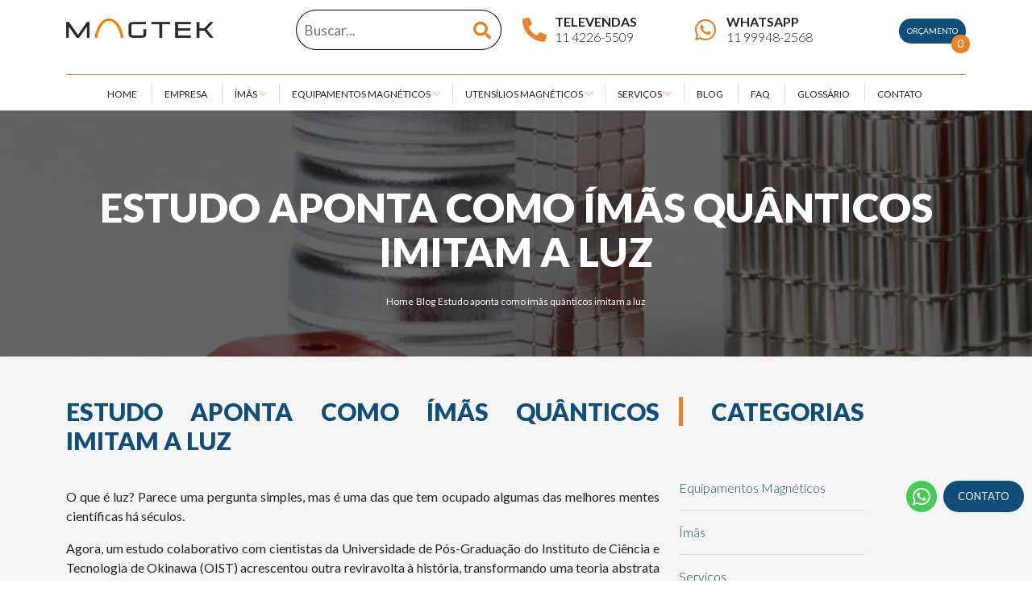

--- FILE ---
content_type: text/html; charset=UTF-8
request_url: https://www.magtek.com.br/blog/estudo-aponta-como-imas-quanticos-imitam-a-luz/
body_size: 27058
content:
<!DOCTYPE html>
<html lang="pt-br">

<head><meta charset="utf-8"><script>if(navigator.userAgent.match(/MSIE|Internet Explorer/i)||navigator.userAgent.match(/Trident\/7\..*?rv:11/i)){var href=document.location.href;if(!href.match(/[?&]nowprocket/)){if(href.indexOf("?")==-1){if(href.indexOf("#")==-1){document.location.href=href+"?nowprocket=1"}else{document.location.href=href.replace("#","?nowprocket=1#")}}else{if(href.indexOf("#")==-1){document.location.href=href+"&nowprocket=1"}else{document.location.href=href.replace("#","&nowprocket=1#")}}}}</script><script>(()=>{class RocketLazyLoadScripts{constructor(){this.v="1.2.6",this.triggerEvents=["keydown","mousedown","mousemove","touchmove","touchstart","touchend","wheel"],this.userEventHandler=this.t.bind(this),this.touchStartHandler=this.i.bind(this),this.touchMoveHandler=this.o.bind(this),this.touchEndHandler=this.h.bind(this),this.clickHandler=this.u.bind(this),this.interceptedClicks=[],this.interceptedClickListeners=[],this.l(this),window.addEventListener("pageshow",(t=>{this.persisted=t.persisted,this.everythingLoaded&&this.m()})),this.CSPIssue=sessionStorage.getItem("rocketCSPIssue"),document.addEventListener("securitypolicyviolation",(t=>{this.CSPIssue||"script-src-elem"!==t.violatedDirective||"data"!==t.blockedURI||(this.CSPIssue=!0,sessionStorage.setItem("rocketCSPIssue",!0))})),document.addEventListener("DOMContentLoaded",(()=>{this.k()})),this.delayedScripts={normal:[],async:[],defer:[]},this.trash=[],this.allJQueries=[]}p(t){document.hidden?t.t():(this.triggerEvents.forEach((e=>window.addEventListener(e,t.userEventHandler,{passive:!0}))),window.addEventListener("touchstart",t.touchStartHandler,{passive:!0}),window.addEventListener("mousedown",t.touchStartHandler),document.addEventListener("visibilitychange",t.userEventHandler))}_(){this.triggerEvents.forEach((t=>window.removeEventListener(t,this.userEventHandler,{passive:!0}))),document.removeEventListener("visibilitychange",this.userEventHandler)}i(t){"HTML"!==t.target.tagName&&(window.addEventListener("touchend",this.touchEndHandler),window.addEventListener("mouseup",this.touchEndHandler),window.addEventListener("touchmove",this.touchMoveHandler,{passive:!0}),window.addEventListener("mousemove",this.touchMoveHandler),t.target.addEventListener("click",this.clickHandler),this.L(t.target,!0),this.S(t.target,"onclick","rocket-onclick"),this.C())}o(t){window.removeEventListener("touchend",this.touchEndHandler),window.removeEventListener("mouseup",this.touchEndHandler),window.removeEventListener("touchmove",this.touchMoveHandler,{passive:!0}),window.removeEventListener("mousemove",this.touchMoveHandler),t.target.removeEventListener("click",this.clickHandler),this.L(t.target,!1),this.S(t.target,"rocket-onclick","onclick"),this.M()}h(){window.removeEventListener("touchend",this.touchEndHandler),window.removeEventListener("mouseup",this.touchEndHandler),window.removeEventListener("touchmove",this.touchMoveHandler,{passive:!0}),window.removeEventListener("mousemove",this.touchMoveHandler)}u(t){t.target.removeEventListener("click",this.clickHandler),this.L(t.target,!1),this.S(t.target,"rocket-onclick","onclick"),this.interceptedClicks.push(t),t.preventDefault(),t.stopPropagation(),t.stopImmediatePropagation(),this.M()}O(){window.removeEventListener("touchstart",this.touchStartHandler,{passive:!0}),window.removeEventListener("mousedown",this.touchStartHandler),this.interceptedClicks.forEach((t=>{t.target.dispatchEvent(new MouseEvent("click",{view:t.view,bubbles:!0,cancelable:!0}))}))}l(t){EventTarget.prototype.addEventListenerWPRocketBase=EventTarget.prototype.addEventListener,EventTarget.prototype.addEventListener=function(e,i,o){"click"!==e||t.windowLoaded||i===t.clickHandler||t.interceptedClickListeners.push({target:this,func:i,options:o}),(this||window).addEventListenerWPRocketBase(e,i,o)}}L(t,e){this.interceptedClickListeners.forEach((i=>{i.target===t&&(e?t.removeEventListener("click",i.func,i.options):t.addEventListener("click",i.func,i.options))})),t.parentNode!==document.documentElement&&this.L(t.parentNode,e)}D(){return new Promise((t=>{this.P?this.M=t:t()}))}C(){this.P=!0}M(){this.P=!1}S(t,e,i){t.hasAttribute&&t.hasAttribute(e)&&(event.target.setAttribute(i,event.target.getAttribute(e)),event.target.removeAttribute(e))}t(){this._(this),"loading"===document.readyState?document.addEventListener("DOMContentLoaded",this.R.bind(this)):this.R()}k(){let t=[];document.querySelectorAll("script[type=rocketlazyloadscript][data-rocket-src]").forEach((e=>{let i=e.getAttribute("data-rocket-src");if(i&&!i.startsWith("data:")){0===i.indexOf("//")&&(i=location.protocol+i);try{const o=new URL(i).origin;o!==location.origin&&t.push({src:o,crossOrigin:e.crossOrigin||"module"===e.getAttribute("data-rocket-type")})}catch(t){}}})),t=[...new Map(t.map((t=>[JSON.stringify(t),t]))).values()],this.T(t,"preconnect")}async R(){this.lastBreath=Date.now(),this.j(this),this.F(this),this.I(),this.W(),this.q(),await this.A(this.delayedScripts.normal),await this.A(this.delayedScripts.defer),await this.A(this.delayedScripts.async);try{await this.U(),await this.H(this),await this.J()}catch(t){console.error(t)}window.dispatchEvent(new Event("rocket-allScriptsLoaded")),this.everythingLoaded=!0,this.D().then((()=>{this.O()})),this.N()}W(){document.querySelectorAll("script[type=rocketlazyloadscript]").forEach((t=>{t.hasAttribute("data-rocket-src")?t.hasAttribute("async")&&!1!==t.async?this.delayedScripts.async.push(t):t.hasAttribute("defer")&&!1!==t.defer||"module"===t.getAttribute("data-rocket-type")?this.delayedScripts.defer.push(t):this.delayedScripts.normal.push(t):this.delayedScripts.normal.push(t)}))}async B(t){if(await this.G(),!0!==t.noModule||!("noModule"in HTMLScriptElement.prototype))return new Promise((e=>{let i;function o(){(i||t).setAttribute("data-rocket-status","executed"),e()}try{if(navigator.userAgent.indexOf("Firefox/")>0||""===navigator.vendor||this.CSPIssue)i=document.createElement("script"),[...t.attributes].forEach((t=>{let e=t.nodeName;"type"!==e&&("data-rocket-type"===e&&(e="type"),"data-rocket-src"===e&&(e="src"),i.setAttribute(e,t.nodeValue))})),t.text&&(i.text=t.text),i.hasAttribute("src")?(i.addEventListener("load",o),i.addEventListener("error",(function(){i.setAttribute("data-rocket-status","failed-network"),e()})),setTimeout((()=>{i.isConnected||e()}),1)):(i.text=t.text,o()),t.parentNode.replaceChild(i,t);else{const i=t.getAttribute("data-rocket-type"),s=t.getAttribute("data-rocket-src");i?(t.type=i,t.removeAttribute("data-rocket-type")):t.removeAttribute("type"),t.addEventListener("load",o),t.addEventListener("error",(i=>{this.CSPIssue&&i.target.src.startsWith("data:")?(console.log("WPRocket: data-uri blocked by CSP -> fallback"),t.removeAttribute("src"),this.B(t).then(e)):(t.setAttribute("data-rocket-status","failed-network"),e())})),s?(t.removeAttribute("data-rocket-src"),t.src=s):t.src="data:text/javascript;base64,"+window.btoa(unescape(encodeURIComponent(t.text)))}}catch(i){t.setAttribute("data-rocket-status","failed-transform"),e()}}));t.setAttribute("data-rocket-status","skipped")}async A(t){const e=t.shift();return e&&e.isConnected?(await this.B(e),this.A(t)):Promise.resolve()}q(){this.T([...this.delayedScripts.normal,...this.delayedScripts.defer,...this.delayedScripts.async],"preload")}T(t,e){var i=document.createDocumentFragment();t.forEach((t=>{const o=t.getAttribute&&t.getAttribute("data-rocket-src")||t.src;if(o&&!o.startsWith("data:")){const s=document.createElement("link");s.href=o,s.rel=e,"preconnect"!==e&&(s.as="script"),t.getAttribute&&"module"===t.getAttribute("data-rocket-type")&&(s.crossOrigin=!0),t.crossOrigin&&(s.crossOrigin=t.crossOrigin),t.integrity&&(s.integrity=t.integrity),i.appendChild(s),this.trash.push(s)}})),document.head.appendChild(i)}j(t){let e={};function i(i,o){return e[o].eventsToRewrite.indexOf(i)>=0&&!t.everythingLoaded?"rocket-"+i:i}function o(t,o){!function(t){e[t]||(e[t]={originalFunctions:{add:t.addEventListener,remove:t.removeEventListener},eventsToRewrite:[]},t.addEventListener=function(){arguments[0]=i(arguments[0],t),e[t].originalFunctions.add.apply(t,arguments)},t.removeEventListener=function(){arguments[0]=i(arguments[0],t),e[t].originalFunctions.remove.apply(t,arguments)})}(t),e[t].eventsToRewrite.push(o)}function s(e,i){let o=e[i];e[i]=null,Object.defineProperty(e,i,{get:()=>o||function(){},set(s){t.everythingLoaded?o=s:e["rocket"+i]=o=s}})}o(document,"DOMContentLoaded"),o(window,"DOMContentLoaded"),o(window,"load"),o(window,"pageshow"),o(document,"readystatechange"),s(document,"onreadystatechange"),s(window,"onload"),s(window,"onpageshow");try{Object.defineProperty(document,"readyState",{get:()=>t.rocketReadyState,set(e){t.rocketReadyState=e},configurable:!0}),document.readyState="loading"}catch(t){console.log("WPRocket DJE readyState conflict, bypassing")}}F(t){let e;function i(e){return t.everythingLoaded?e:e.split(" ").map((t=>"load"===t||0===t.indexOf("load.")?"rocket-jquery-load":t)).join(" ")}function o(o){function s(t){const e=o.fn[t];o.fn[t]=o.fn.init.prototype[t]=function(){return this[0]===window&&("string"==typeof arguments[0]||arguments[0]instanceof String?arguments[0]=i(arguments[0]):"object"==typeof arguments[0]&&Object.keys(arguments[0]).forEach((t=>{const e=arguments[0][t];delete arguments[0][t],arguments[0][i(t)]=e}))),e.apply(this,arguments),this}}o&&o.fn&&!t.allJQueries.includes(o)&&(o.fn.ready=o.fn.init.prototype.ready=function(e){return t.domReadyFired?e.bind(document)(o):document.addEventListener("rocket-DOMContentLoaded",(()=>e.bind(document)(o))),o([])},s("on"),s("one"),t.allJQueries.push(o)),e=o}o(window.jQuery),Object.defineProperty(window,"jQuery",{get:()=>e,set(t){o(t)}})}async H(t){const e=document.querySelector("script[data-webpack]");e&&(await async function(){return new Promise((t=>{e.addEventListener("load",t),e.addEventListener("error",t)}))}(),await t.K(),await t.H(t))}async U(){this.domReadyFired=!0;try{document.readyState="interactive"}catch(t){}await this.G(),document.dispatchEvent(new Event("rocket-readystatechange")),await this.G(),document.rocketonreadystatechange&&document.rocketonreadystatechange(),await this.G(),document.dispatchEvent(new Event("rocket-DOMContentLoaded")),await this.G(),window.dispatchEvent(new Event("rocket-DOMContentLoaded"))}async J(){try{document.readyState="complete"}catch(t){}await this.G(),document.dispatchEvent(new Event("rocket-readystatechange")),await this.G(),document.rocketonreadystatechange&&document.rocketonreadystatechange(),await this.G(),window.dispatchEvent(new Event("rocket-load")),await this.G(),window.rocketonload&&window.rocketonload(),await this.G(),this.allJQueries.forEach((t=>t(window).trigger("rocket-jquery-load"))),await this.G();const t=new Event("rocket-pageshow");t.persisted=this.persisted,window.dispatchEvent(t),await this.G(),window.rocketonpageshow&&window.rocketonpageshow({persisted:this.persisted}),this.windowLoaded=!0}m(){document.onreadystatechange&&document.onreadystatechange(),window.onload&&window.onload(),window.onpageshow&&window.onpageshow({persisted:this.persisted})}I(){const t=new Map;document.write=document.writeln=function(e){const i=document.currentScript;i||console.error("WPRocket unable to document.write this: "+e);const o=document.createRange(),s=i.parentElement;let n=t.get(i);void 0===n&&(n=i.nextSibling,t.set(i,n));const c=document.createDocumentFragment();o.setStart(c,0),c.appendChild(o.createContextualFragment(e)),s.insertBefore(c,n)}}async G(){Date.now()-this.lastBreath>45&&(await this.K(),this.lastBreath=Date.now())}async K(){return document.hidden?new Promise((t=>setTimeout(t))):new Promise((t=>requestAnimationFrame(t)))}N(){this.trash.forEach((t=>t.remove()))}static run(){const t=new RocketLazyLoadScripts;t.p(t)}}RocketLazyLoadScripts.run()})();</script>    
    <script type="rocketlazyloadscript" data-rocket-type="text/javascript">
    (function(c,l,a,r,i,t,y){
        c[a]=c[a]||function(){(c[a].q=c[a].q||[]).push(arguments)};
        t=l.createElement(r);t.async=1;t.src="https://www.clarity.ms/tag/"+i;
        y=l.getElementsByTagName(r)[0];y.parentNode.insertBefore(t,y);
    })(window, document, "clarity", "script", "ajhxsm8ils");
</script>

    
    <meta http-equiv="X-UA-Compatible" content="IE=edge">
    <meta name="viewport" content="width=device-width, initial-scale=1">
    <link rel="shortcut icon" href="https://www.magtek.com.br/wp-content/themes/magtek/assets/images/favicon/logo.png">

    <title>Estudo aponta como ímãs quânticos imitam a luz</title>

    <meta name="Googlebot" content="index" />
        
    <meta name='robots' content='index, follow, max-image-preview:large, max-snippet:-1, max-video-preview:-1' />

	<!-- This site is optimized with the Yoast SEO plugin v23.4 - https://yoast.com/wordpress/plugins/seo/ -->
	<meta name="description" content="Este trabalho gira em torno de uma estranha família de sistemas magnéticos conhecidos como spin ice, e abrem uma janela para o mundo quântico." />
	<link rel="canonical" href="https://www.magtek.com.br/blog/estudo-aponta-como-imas-quanticos-imitam-a-luz/" />
	<meta property="og:locale" content="pt_BR" />
	<meta property="og:type" content="article" />
	<meta property="og:title" content="Estudo aponta como ímãs quânticos imitam a luz" />
	<meta property="og:description" content="Este trabalho gira em torno de uma estranha família de sistemas magnéticos conhecidos como spin ice, e abrem uma janela para o mundo quântico." />
	<meta property="og:url" content="https://www.magtek.com.br/blog/estudo-aponta-como-imas-quanticos-imitam-a-luz/" />
	<meta property="og:site_name" content="MagTek" />
	<meta property="og:image" content="https://www.magtek.com.br/wp-content/uploads/ímãs-para-luz.jpg" />
	<meta property="og:image:width" content="400" />
	<meta property="og:image:height" content="267" />
	<meta property="og:image:type" content="image/jpeg" />
	<meta name="twitter:card" content="summary_large_image" />
	<meta name="twitter:title" content="Estudo aponta como ímãs quânticos imitam a luz" />
	<meta name="twitter:description" content="Este trabalho gira em torno de uma estranha família de sistemas magnéticos conhecidos como spin ice, e abrem uma janela para o mundo quântico." />
	<meta name="twitter:image" content="https://www.magtek.com.br/wp-content/uploads/imas-para-luz.jpg" />
	<meta name="twitter:label1" content="Est. tempo de leitura" />
	<meta name="twitter:data1" content="6 minutos" />
	<script type="application/ld+json" class="yoast-schema-graph">{"@context":"https://schema.org","@graph":[{"@type":"WebPage","@id":"https://www.magtek.com.br/blog/estudo-aponta-como-imas-quanticos-imitam-a-luz/","url":"https://www.magtek.com.br/blog/estudo-aponta-como-imas-quanticos-imitam-a-luz/","name":"Estudo aponta como ímãs quânticos imitam a luz","isPartOf":{"@id":"https://www.magtek.com.br/#website"},"primaryImageOfPage":{"@id":"https://www.magtek.com.br/blog/estudo-aponta-como-imas-quanticos-imitam-a-luz/#primaryimage"},"image":{"@id":"https://www.magtek.com.br/blog/estudo-aponta-como-imas-quanticos-imitam-a-luz/#primaryimage"},"thumbnailUrl":"https://www.magtek.com.br/wp-content/uploads/imas-para-luz.jpg","datePublished":"2018-06-11T21:13:52+00:00","dateModified":"2018-06-11T21:13:52+00:00","description":"Este trabalho gira em torno de uma estranha família de sistemas magnéticos conhecidos como spin ice, e abrem uma janela para o mundo quântico.","breadcrumb":{"@id":"https://www.magtek.com.br/blog/estudo-aponta-como-imas-quanticos-imitam-a-luz/#breadcrumb"},"inLanguage":"pt-BR","potentialAction":[{"@type":"ReadAction","target":["https://www.magtek.com.br/blog/estudo-aponta-como-imas-quanticos-imitam-a-luz/"]}]},{"@type":"ImageObject","inLanguage":"pt-BR","@id":"https://www.magtek.com.br/blog/estudo-aponta-como-imas-quanticos-imitam-a-luz/#primaryimage","url":"https://www.magtek.com.br/wp-content/uploads/imas-para-luz.jpg","contentUrl":"https://www.magtek.com.br/wp-content/uploads/imas-para-luz.jpg","width":400,"height":267,"caption":"ímãs para luz"},{"@type":"BreadcrumbList","@id":"https://www.magtek.com.br/blog/estudo-aponta-como-imas-quanticos-imitam-a-luz/#breadcrumb","itemListElement":[{"@type":"ListItem","position":1,"name":"Blog","item":"https://www.magtek.com.br/blog/"},{"@type":"ListItem","position":2,"name":"Estudo aponta como ímãs quânticos imitam a luz"}]},{"@type":"WebSite","@id":"https://www.magtek.com.br/#website","url":"https://www.magtek.com.br/","name":"MagTek","description":"Ímãs e Equipamentos Magnéticos","publisher":{"@id":"https://www.magtek.com.br/#organization"},"potentialAction":[{"@type":"SearchAction","target":{"@type":"EntryPoint","urlTemplate":"https://www.magtek.com.br/?s={search_term_string}"},"query-input":{"@type":"PropertyValueSpecification","valueRequired":true,"valueName":"search_term_string"}}],"inLanguage":"pt-BR"},{"@type":"Organization","@id":"https://www.magtek.com.br/#organization","name":"Magtek","url":"https://www.magtek.com.br/","logo":{"@type":"ImageObject","inLanguage":"pt-BR","@id":"https://www.magtek.com.br/#/schema/logo/image/","url":"https://www.magtek.com.br/wp-content/uploads/logo-magtek.jpg","contentUrl":"https://www.magtek.com.br/wp-content/uploads/logo-magtek.jpg","width":115,"height":90,"caption":"Magtek"},"image":{"@id":"https://www.magtek.com.br/#/schema/logo/image/"}}]}</script>
	<!-- / Yoast SEO plugin. -->



<link rel="alternate" type="application/rss+xml" title="Feed de comentários para MagTek &raquo; Estudo aponta como ímãs quânticos imitam a luz" href="https://www.magtek.com.br/blog/estudo-aponta-como-imas-quanticos-imitam-a-luz/feed/" />
<style id='wp-emoji-styles-inline-css' type='text/css'>

	img.wp-smiley, img.emoji {
		display: inline !important;
		border: none !important;
		box-shadow: none !important;
		height: 1em !important;
		width: 1em !important;
		margin: 0 0.07em !important;
		vertical-align: -0.1em !important;
		background: none !important;
		padding: 0 !important;
	}
</style>
<link rel='stylesheet' id='wp-block-library-css' href='https://www.magtek.com.br/wp-includes/css/dist/block-library/style.min.css?ver=6.6.4' type='text/css' media='all' />
<style id='classic-theme-styles-inline-css' type='text/css'>
/*! This file is auto-generated */
.wp-block-button__link{color:#fff;background-color:#32373c;border-radius:9999px;box-shadow:none;text-decoration:none;padding:calc(.667em + 2px) calc(1.333em + 2px);font-size:1.125em}.wp-block-file__button{background:#32373c;color:#fff;text-decoration:none}
</style>
<style id='global-styles-inline-css' type='text/css'>
:root{--wp--preset--aspect-ratio--square: 1;--wp--preset--aspect-ratio--4-3: 4/3;--wp--preset--aspect-ratio--3-4: 3/4;--wp--preset--aspect-ratio--3-2: 3/2;--wp--preset--aspect-ratio--2-3: 2/3;--wp--preset--aspect-ratio--16-9: 16/9;--wp--preset--aspect-ratio--9-16: 9/16;--wp--preset--color--black: #000000;--wp--preset--color--cyan-bluish-gray: #abb8c3;--wp--preset--color--white: #ffffff;--wp--preset--color--pale-pink: #f78da7;--wp--preset--color--vivid-red: #cf2e2e;--wp--preset--color--luminous-vivid-orange: #ff6900;--wp--preset--color--luminous-vivid-amber: #fcb900;--wp--preset--color--light-green-cyan: #7bdcb5;--wp--preset--color--vivid-green-cyan: #00d084;--wp--preset--color--pale-cyan-blue: #8ed1fc;--wp--preset--color--vivid-cyan-blue: #0693e3;--wp--preset--color--vivid-purple: #9b51e0;--wp--preset--gradient--vivid-cyan-blue-to-vivid-purple: linear-gradient(135deg,rgba(6,147,227,1) 0%,rgb(155,81,224) 100%);--wp--preset--gradient--light-green-cyan-to-vivid-green-cyan: linear-gradient(135deg,rgb(122,220,180) 0%,rgb(0,208,130) 100%);--wp--preset--gradient--luminous-vivid-amber-to-luminous-vivid-orange: linear-gradient(135deg,rgba(252,185,0,1) 0%,rgba(255,105,0,1) 100%);--wp--preset--gradient--luminous-vivid-orange-to-vivid-red: linear-gradient(135deg,rgba(255,105,0,1) 0%,rgb(207,46,46) 100%);--wp--preset--gradient--very-light-gray-to-cyan-bluish-gray: linear-gradient(135deg,rgb(238,238,238) 0%,rgb(169,184,195) 100%);--wp--preset--gradient--cool-to-warm-spectrum: linear-gradient(135deg,rgb(74,234,220) 0%,rgb(151,120,209) 20%,rgb(207,42,186) 40%,rgb(238,44,130) 60%,rgb(251,105,98) 80%,rgb(254,248,76) 100%);--wp--preset--gradient--blush-light-purple: linear-gradient(135deg,rgb(255,206,236) 0%,rgb(152,150,240) 100%);--wp--preset--gradient--blush-bordeaux: linear-gradient(135deg,rgb(254,205,165) 0%,rgb(254,45,45) 50%,rgb(107,0,62) 100%);--wp--preset--gradient--luminous-dusk: linear-gradient(135deg,rgb(255,203,112) 0%,rgb(199,81,192) 50%,rgb(65,88,208) 100%);--wp--preset--gradient--pale-ocean: linear-gradient(135deg,rgb(255,245,203) 0%,rgb(182,227,212) 50%,rgb(51,167,181) 100%);--wp--preset--gradient--electric-grass: linear-gradient(135deg,rgb(202,248,128) 0%,rgb(113,206,126) 100%);--wp--preset--gradient--midnight: linear-gradient(135deg,rgb(2,3,129) 0%,rgb(40,116,252) 100%);--wp--preset--font-size--small: 13px;--wp--preset--font-size--medium: 20px;--wp--preset--font-size--large: 36px;--wp--preset--font-size--x-large: 42px;--wp--preset--spacing--20: 0.44rem;--wp--preset--spacing--30: 0.67rem;--wp--preset--spacing--40: 1rem;--wp--preset--spacing--50: 1.5rem;--wp--preset--spacing--60: 2.25rem;--wp--preset--spacing--70: 3.38rem;--wp--preset--spacing--80: 5.06rem;--wp--preset--shadow--natural: 6px 6px 9px rgba(0, 0, 0, 0.2);--wp--preset--shadow--deep: 12px 12px 50px rgba(0, 0, 0, 0.4);--wp--preset--shadow--sharp: 6px 6px 0px rgba(0, 0, 0, 0.2);--wp--preset--shadow--outlined: 6px 6px 0px -3px rgba(255, 255, 255, 1), 6px 6px rgba(0, 0, 0, 1);--wp--preset--shadow--crisp: 6px 6px 0px rgba(0, 0, 0, 1);}:where(.is-layout-flex){gap: 0.5em;}:where(.is-layout-grid){gap: 0.5em;}body .is-layout-flex{display: flex;}.is-layout-flex{flex-wrap: wrap;align-items: center;}.is-layout-flex > :is(*, div){margin: 0;}body .is-layout-grid{display: grid;}.is-layout-grid > :is(*, div){margin: 0;}:where(.wp-block-columns.is-layout-flex){gap: 2em;}:where(.wp-block-columns.is-layout-grid){gap: 2em;}:where(.wp-block-post-template.is-layout-flex){gap: 1.25em;}:where(.wp-block-post-template.is-layout-grid){gap: 1.25em;}.has-black-color{color: var(--wp--preset--color--black) !important;}.has-cyan-bluish-gray-color{color: var(--wp--preset--color--cyan-bluish-gray) !important;}.has-white-color{color: var(--wp--preset--color--white) !important;}.has-pale-pink-color{color: var(--wp--preset--color--pale-pink) !important;}.has-vivid-red-color{color: var(--wp--preset--color--vivid-red) !important;}.has-luminous-vivid-orange-color{color: var(--wp--preset--color--luminous-vivid-orange) !important;}.has-luminous-vivid-amber-color{color: var(--wp--preset--color--luminous-vivid-amber) !important;}.has-light-green-cyan-color{color: var(--wp--preset--color--light-green-cyan) !important;}.has-vivid-green-cyan-color{color: var(--wp--preset--color--vivid-green-cyan) !important;}.has-pale-cyan-blue-color{color: var(--wp--preset--color--pale-cyan-blue) !important;}.has-vivid-cyan-blue-color{color: var(--wp--preset--color--vivid-cyan-blue) !important;}.has-vivid-purple-color{color: var(--wp--preset--color--vivid-purple) !important;}.has-black-background-color{background-color: var(--wp--preset--color--black) !important;}.has-cyan-bluish-gray-background-color{background-color: var(--wp--preset--color--cyan-bluish-gray) !important;}.has-white-background-color{background-color: var(--wp--preset--color--white) !important;}.has-pale-pink-background-color{background-color: var(--wp--preset--color--pale-pink) !important;}.has-vivid-red-background-color{background-color: var(--wp--preset--color--vivid-red) !important;}.has-luminous-vivid-orange-background-color{background-color: var(--wp--preset--color--luminous-vivid-orange) !important;}.has-luminous-vivid-amber-background-color{background-color: var(--wp--preset--color--luminous-vivid-amber) !important;}.has-light-green-cyan-background-color{background-color: var(--wp--preset--color--light-green-cyan) !important;}.has-vivid-green-cyan-background-color{background-color: var(--wp--preset--color--vivid-green-cyan) !important;}.has-pale-cyan-blue-background-color{background-color: var(--wp--preset--color--pale-cyan-blue) !important;}.has-vivid-cyan-blue-background-color{background-color: var(--wp--preset--color--vivid-cyan-blue) !important;}.has-vivid-purple-background-color{background-color: var(--wp--preset--color--vivid-purple) !important;}.has-black-border-color{border-color: var(--wp--preset--color--black) !important;}.has-cyan-bluish-gray-border-color{border-color: var(--wp--preset--color--cyan-bluish-gray) !important;}.has-white-border-color{border-color: var(--wp--preset--color--white) !important;}.has-pale-pink-border-color{border-color: var(--wp--preset--color--pale-pink) !important;}.has-vivid-red-border-color{border-color: var(--wp--preset--color--vivid-red) !important;}.has-luminous-vivid-orange-border-color{border-color: var(--wp--preset--color--luminous-vivid-orange) !important;}.has-luminous-vivid-amber-border-color{border-color: var(--wp--preset--color--luminous-vivid-amber) !important;}.has-light-green-cyan-border-color{border-color: var(--wp--preset--color--light-green-cyan) !important;}.has-vivid-green-cyan-border-color{border-color: var(--wp--preset--color--vivid-green-cyan) !important;}.has-pale-cyan-blue-border-color{border-color: var(--wp--preset--color--pale-cyan-blue) !important;}.has-vivid-cyan-blue-border-color{border-color: var(--wp--preset--color--vivid-cyan-blue) !important;}.has-vivid-purple-border-color{border-color: var(--wp--preset--color--vivid-purple) !important;}.has-vivid-cyan-blue-to-vivid-purple-gradient-background{background: var(--wp--preset--gradient--vivid-cyan-blue-to-vivid-purple) !important;}.has-light-green-cyan-to-vivid-green-cyan-gradient-background{background: var(--wp--preset--gradient--light-green-cyan-to-vivid-green-cyan) !important;}.has-luminous-vivid-amber-to-luminous-vivid-orange-gradient-background{background: var(--wp--preset--gradient--luminous-vivid-amber-to-luminous-vivid-orange) !important;}.has-luminous-vivid-orange-to-vivid-red-gradient-background{background: var(--wp--preset--gradient--luminous-vivid-orange-to-vivid-red) !important;}.has-very-light-gray-to-cyan-bluish-gray-gradient-background{background: var(--wp--preset--gradient--very-light-gray-to-cyan-bluish-gray) !important;}.has-cool-to-warm-spectrum-gradient-background{background: var(--wp--preset--gradient--cool-to-warm-spectrum) !important;}.has-blush-light-purple-gradient-background{background: var(--wp--preset--gradient--blush-light-purple) !important;}.has-blush-bordeaux-gradient-background{background: var(--wp--preset--gradient--blush-bordeaux) !important;}.has-luminous-dusk-gradient-background{background: var(--wp--preset--gradient--luminous-dusk) !important;}.has-pale-ocean-gradient-background{background: var(--wp--preset--gradient--pale-ocean) !important;}.has-electric-grass-gradient-background{background: var(--wp--preset--gradient--electric-grass) !important;}.has-midnight-gradient-background{background: var(--wp--preset--gradient--midnight) !important;}.has-small-font-size{font-size: var(--wp--preset--font-size--small) !important;}.has-medium-font-size{font-size: var(--wp--preset--font-size--medium) !important;}.has-large-font-size{font-size: var(--wp--preset--font-size--large) !important;}.has-x-large-font-size{font-size: var(--wp--preset--font-size--x-large) !important;}
:where(.wp-block-post-template.is-layout-flex){gap: 1.25em;}:where(.wp-block-post-template.is-layout-grid){gap: 1.25em;}
:where(.wp-block-columns.is-layout-flex){gap: 2em;}:where(.wp-block-columns.is-layout-grid){gap: 2em;}
:root :where(.wp-block-pullquote){font-size: 1.5em;line-height: 1.6;}
</style>
<link rel='stylesheet' id='YSFA-css' href='https://www.magtek.com.br/wp-content/plugins/faq-schema-block-to-accordion/assets/css/style.min.css?ver=1.0.5' type='text/css' media='all' />
<link data-minify="1" rel='stylesheet' id='style-css' href='https://www.magtek.com.br/wp-content/cache/min/1/wp-content/themes/magtek/style.css?ver=1768520941' type='text/css' media='all' />
<link data-minify="1" rel='stylesheet' id='style-responsive-css' href='https://www.magtek.com.br/wp-content/cache/min/1/wp-content/themes/magtek/assets/css/style-responsive.css?ver=1768520941' type='text/css' media='all' />
<link data-minify="1" rel='stylesheet' id='bootstrap-css' href='https://www.magtek.com.br/wp-content/cache/min/1/wp-content/themes/magtek/assets/css/bootstrap.css?ver=1768520941' type='text/css' media='all' />
<link data-minify="1" rel='stylesheet' id='font-css' href='https://www.magtek.com.br/wp-content/cache/min/1/wp-content/themes/magtek/assets/css/all.css?ver=1768520941' type='text/css' media='all' />
<link data-minify="1" rel='stylesheet' id='slick-css-css' href='https://www.magtek.com.br/wp-content/cache/min/1/wp-content/themes/magtek/assets/slick/slick.css?ver=1768520941' type='text/css' media='all' />
<link data-minify="1" rel='stylesheet' id='slick-theme-css-css' href='https://www.magtek.com.br/wp-content/cache/min/1/wp-content/themes/magtek/assets/slick/slick-theme.css?ver=1768520941' type='text/css' media='all' />
<style id='rocket-lazyload-inline-css' type='text/css'>
.rll-youtube-player{position:relative;padding-bottom:56.23%;height:0;overflow:hidden;max-width:100%;}.rll-youtube-player:focus-within{outline: 2px solid currentColor;outline-offset: 5px;}.rll-youtube-player iframe{position:absolute;top:0;left:0;width:100%;height:100%;z-index:100;background:0 0}.rll-youtube-player img{bottom:0;display:block;left:0;margin:auto;max-width:100%;width:100%;position:absolute;right:0;top:0;border:none;height:auto;-webkit-transition:.4s all;-moz-transition:.4s all;transition:.4s all}.rll-youtube-player img:hover{-webkit-filter:brightness(75%)}.rll-youtube-player .play{height:100%;width:100%;left:0;top:0;position:absolute;background:url(https://www.magtek.com.br/wp-content/plugins/wp-rocket/assets/img/youtube.png) no-repeat center;background-color: transparent !important;cursor:pointer;border:none;}
</style>
<script type="rocketlazyloadscript" data-rocket-type="text/javascript" data-rocket-src="https://www.magtek.com.br/wp-includes/js/jquery/jquery.min.js?ver=3.7.1" id="jquery-core-js" data-rocket-defer defer></script>
<script type="rocketlazyloadscript" data-rocket-type="text/javascript" data-rocket-src="https://www.magtek.com.br/wp-includes/js/jquery/jquery-migrate.min.js?ver=3.4.1" id="jquery-migrate-js" data-rocket-defer defer></script>
<link rel="https://api.w.org/" href="https://www.magtek.com.br/wp-json/" /><link rel="EditURI" type="application/rsd+xml" title="RSD" href="https://www.magtek.com.br/xmlrpc.php?rsd" />
<meta name="generator" content="WordPress 6.6.4" />
<link rel='shortlink' href='https://www.magtek.com.br/?p=2737' />
<link rel="alternate" title="oEmbed (JSON)" type="application/json+oembed" href="https://www.magtek.com.br/wp-json/oembed/1.0/embed?url=https%3A%2F%2Fwww.magtek.com.br%2Fblog%2Festudo-aponta-como-imas-quanticos-imitam-a-luz%2F" />
<link rel="alternate" title="oEmbed (XML)" type="text/xml+oembed" href="https://www.magtek.com.br/wp-json/oembed/1.0/embed?url=https%3A%2F%2Fwww.magtek.com.br%2Fblog%2Festudo-aponta-como-imas-quanticos-imitam-a-luz%2F&#038;format=xml" />
<style type="text/css">.recentcomments a{display:inline !important;padding:0 !important;margin:0 !important;}</style>		<style type="text/css" id="wp-custom-css">
			div#slick-slide00 a {
    display: none;
}		</style>
		<noscript><style id="rocket-lazyload-nojs-css">.rll-youtube-player, [data-lazy-src]{display:none !important;}</style></noscript>
   
<!-- Global site tag (gtag.js) - Google Analytics -->
<script type="rocketlazyloadscript" async data-rocket-src="https://www.googletagmanager.com/gtag/js?id=UA-445603-1"></script>
<script type="rocketlazyloadscript">
  window.dataLayer = window.dataLayer || [];
  function gtag(){dataLayer.push(arguments);}
  gtag('js', new Date());

  gtag('config', 'UA-445603-1');
</script>
<!-- Google Tag Manager -->
<script type="rocketlazyloadscript">(function(w,d,s,l,i){w[l]=w[l]||[];w[l].push({'gtm.start':
new Date().getTime(),event:'gtm.js'});var f=d.getElementsByTagName(s)[0],
j=d.createElement(s),dl=l!='dataLayer'?'&l='+l:'';j.async=true;j.src=
'https://www.googletagmanager.com/gtm.js?id='+i+dl;f.parentNode.insertBefore(j,f);
})(window,document,'script','dataLayer','GTM-5J5S9CX');</script>
<!-- End Google Tag Manager -->

<!-- Google Tag Manager -->
<script type="rocketlazyloadscript">(function(w,d,s,l,i){w[l]=w[l]||[];w[l].push({'gtm.start':
new Date().getTime(),event:'gtm.js'});var f=d.getElementsByTagName(s)[0],
j=d.createElement(s),dl=l!='dataLayer'?'&l='+l:'';j.async=true;j.src=
'https://www.googletagmanager.com/gtm.js?id='+i+dl;f.parentNode.insertBefore(j,f);
})(window,document,'script','dataLayer','GTM-NMPBDV9');</script>
<!-- End Google Tag Manager -->


<script type="rocketlazyloadscript">
  (function(i,s,o,g,r,a,m){i['GoogleAnalyticsObject']=r;i[r]=i[r]||function(){
  (i[r].q=i[r].q||[]).push(arguments)},i[r].l=1*new Date();a=s.createElement(o),
  m=s.getElementsByTagName(o)[0];a.async=1;a.src=g;m.parentNode.insertBefore(a,m)
  })(window,document,'script','//www.google-analytics.com/analytics.js','ga');

  ga('create', 'UA-445603-1', 'auto');
  ga('send', 'pageview');

</script>

<script type="rocketlazyloadscript" data-rocket-src="https://www.googleoptimize.com/optimize.js?id=OPT-NSRLM7R" data-rocket-defer defer></script>

</head>

<body>

	<!-- Google Tag Manager (noscript) -->
    <noscript><iframe src="https://www.googletagmanager.com/ns.html?id=GTM-5J5S9CX"
height="0" width="0" style="display:none;visibility:hidden"></iframe></noscript>
<!-- End Google Tag Manager (noscript) -->

<!-- Google Tag Manager (noscript) -->
<noscript><iframe src="https://www.googletagmanager.com/ns.html?id=GTM-NMPBDV9"
height="0" width="0" style="display:none;visibility:hidden"></iframe></noscript>
<!-- End Google Tag Manager (noscript) -->


<section class="header-section">
        <div class="container">
            <div class="row">
                <div class="col-md-3">
                    <a href="https://www.magtek.com.br"><img width="1336" height="172" src="data:image/svg+xml,%3Csvg%20xmlns='http://www.w3.org/2000/svg'%20viewBox='0%200%201336%20172'%3E%3C/svg%3E" class="logo-magtek-header" alt="Magtek" data-lazy-src="https://www.magtek.com.br/wp-content/themes/magtek/assets/images/logo.png.webp" /><noscript><img width="1336" height="172" src="https://www.magtek.com.br/wp-content/themes/magtek/assets/images/logo.png.webp" class="logo-magtek-header" alt="Magtek" /></noscript></a>
                </div>

                <div class="col-md-9 col-header-infos">
                    <div class="col-subheader-infos">
                        <div class="row">
                            <div class="col-md-4">
                                <form role="search" method="get" class="search-header" action="https://www.magtek.com.br/">
                                    <input type="search" placeholder="Buscar..." value="" name="s" title="Procurar por:" />

                                    <button type="submit" value="Pesquisar…" title="Pesquisar no site"><i class="fas fa-search"></i></button>
                                </form>
                            </div>

                                                        <div class="col-md-3 header-contact">
                                <div class="row">
                                    <div class="col-md-2">
                                        <i class="fas fa-phone-alt"></i>
                                    </div>

                                    <div class="col-md-10">
                                        <p>televendas</p>
                                        <a href="tel:11 4226-5509" target="_blank" rel="noreferrer">11 4226-5509</a>
                                    </div>
                                </div>
                            </div>

                            <div class="col-md-3 header-contact">
                                <div class="row">
                                    <div class="col-md-2">
                                        <i class="fab fa-whatsapp"></i>
                                    </div>

                                    <div class="col-md-10">
                                        <p>WhatsApp</p>
                                        <a href="https://api.whatsapp.com/send?phone=5511999482568" target="_blank" rel="noreferrer">11 99948-2568</a>
                                    </div>
                                </div>
                            </div>
                            
                            <div class="col-md-2">

                                                                <a href="https://www.magtek.com.br/orcamento" class="orcamento-cart-menu testb-orcament-v">Orçamento <span>0</span></a>

                                <a href="javascript:void(0)" class="active_menu menu-header-link testb-menu-mobile"><i class="fas fa-bars"></i></a>
                            </div>
                        </div>
                    </div>
                </div>
            </div>

            <div class="row menu-dropdown-testb">
                <div class="col-md-12">
                    <nav>
                        <ul>
                            <li><a href="https://www.magtek.com.br">HOME</a></li>
                            <li><a href="https://www.magtek.com.br/empresa">EMPRESA</a></li>

                            <li><a href="https://www.magtek.com.br/categorias/imas/">ÍMÃS</a> 
                                <ul>
                                                                            <li><a href="https://www.magtek.com.br/alnico/">AlNiCo</a></li>
                                                                            <li><a href="https://www.magtek.com.br/ferrite/">Ferrite</a></li>
                                                                            <li><a href="https://www.magtek.com.br/imaflex-e-perfil-magnetico/">Imaflex e Perfil Magnético</a></li>
                                                                            <li><a href="https://www.magtek.com.br/imas-de-neodimio/">Ímãs de Neodímio</a></li>
                                                                            <li><a href="https://www.magtek.com.br/samario-cobalto/">Samário Cobalto</a></li>
                                                                    </ul>
                            </li>

                            <li class="special-list"><a href="https://www.magtek.com.br/categorias/equipamentos-magneticos/">EQUIPAMENTOS MAGNÉTICOS</a> 
                                <ul>
                                                                            <li><a href="https://www.magtek.com.br/base-magnetica/">Base Magnética</a></li>
                                                                            <li><a href="https://www.magtek.com.br/cata-cavaco-bastao-magnetico/">Cata Cavaco &#8211; Bastão Magnético</a></li>
                                                                            <li><a href="https://www.magtek.com.br/cata-pregos/">Cata Pregos</a></li>
                                                                            <li><a href="https://www.magtek.com.br/desmagnetizadores/">Desmagnetizadores</a></li>
                                                                            <li><a href="https://www.magtek.com.br/detector-de-polaridade/">Detector de Polaridade</a></li>
                                                                            <li><a href="https://www.magtek.com.br/duto-magnetico/">Duto Magnético</a></li>
                                                                            <li><a href="https://www.magtek.com.br/eletroimas/">Eletroímãs</a></li>
                                                                            <li><a href="https://www.magtek.com.br/embuchados-magneticos/">Embuchados Magnéticos</a></li>
                                                                            <li><a href="https://www.magtek.com.br/filtros-magneticos/">Filtros Magnéticos</a></li>
                                                                            <li><a href="https://www.magtek.com.br/fluxmeter-eckel/">Fluxmeter Eckel</a></li>
                                                                            <li><a href="https://www.magtek.com.br/gaussmeter-gaussimetro/">Gaussmeter / Gaussímetro</a></li>
                                                                            <li><a href="https://www.magtek.com.br/grades-magneticas/">Grades Magnéticas</a></li>
                                                                            <li><a href="https://www.magtek.com.br/levantador-magnetico/">Levantador Magnético</a></li>
                                                                            <li><a href="https://www.magtek.com.br/magnetizador-imantador/">Magnetizador / Imantador</a></li>
                                                                            <li><a href="https://www.magtek.com.br/magview/">Magview®</a></li>
                                                                            <li><a href="https://www.magtek.com.br/pinca-magnetica/">Pinça Magnética</a></li>
                                                                            <li><a href="https://www.magtek.com.br/placa-magnetica-de-separacao/">Placa Magnética de Separação</a></li>
                                                                            <li><a href="https://www.magtek.com.br/polia-magnetica/">Polia Magnética</a></li>
                                                                            <li><a href="https://www.magtek.com.br/regua-magnetica/">Régua Magnética</a></li>
                                                                            <li><a href="https://www.magtek.com.br/separador-de-chapas/">Separador de Chapas</a></li>
                                                                            <li><a href="https://www.magtek.com.br/separador-magnetico-suspenso/">Separador Magnético Suspenso</a></li>
                                                                            <li><a href="https://www.magtek.com.br/tambor-magnetico/">Tambor Magnético</a></li>
                                                                            <li><a href="https://www.magtek.com.br/vassoura-magnetica/">Vassoura Magnética</a></li>
                                                                    </ul>
                            </li>

                            <li><a href="https://www.magtek.com.br/categorias/utensilios-magneticos/" >UTENSÍLIOS MAGNÉTICOS</a> 
                                <ul>
                                                                            <li><a href="https://www.magtek.com.br/neocube/">Neocube</a></li>
                                                                            <li><a href="https://www.magtek.com.br/organizador-magnetico/">Organizador Magnético</a></li>
                                                                    </ul>
                            </li>
                            <li><a href="https://www.magtek.com.br/categorias/servicos/">SERVIÇOS</a> 
                                <ul>
                                
                                                                            <li><a href="https://www.magtek.com.br/corte-laser-dobra-caldeiraria-e-usinagem/">Corte Laser, Dobra, Usinagem</a></li>
                                                                            <li><a href="https://www.magtek.com.br/laudo-magnetico/">Laudo Magnético</a></li>
                                                                            <li><a href="https://www.magtek.com.br/magnetizacao-e-desmagnetizacao/">Magnetização e Desmagnetização</a></li>
                                                                            <li><a href="https://www.magtek.com.br/manutencao-e-reforma/">Manutenção e Reforma</a></li>
                                      
                                </ul>
                            </li>
                            <li><a href="https://www.magtek.com.br/blog">BLOG</a></li>
                            <li><a href="https://www.magtek.com.br/faq">FAQ</a></li>
                            <li><a href="https://www.magtek.com.br/glossario">GLOSSÁRIO</a></li>
                            <li><a href="https://www.magtek.com.br/fale-conosco">CONTATO</a></li>
                        </ul>
                    </nav>
                </div>
            </div>
        </div>
    </section>

    <style>
        .mask-thumb-page-container {
    padding: 100px 0px;
    background: #00000091;
    text-align: center;
    padding-top: 230px;
}
    </style>


<div class="overlay-menu"></div>
    <section class="menu-panel">
        <a href="javascript:void(0)" class="close-menu active_menu"><i class="far fa-times-circle"></i></a>
        <ul>
            <li><a href="https://www.magtek.com.br">HOME</a></li>
            <li><a href="https://www.magtek.com.br/empresa">EMPRESA</a></li>

            <li><a href="javascript:void(0)" class="click_submenu_control" id="menu_imas_dropdown" >ÍMÃS <span>+</span></a> 
                <ul class="submenu_control" id="submenu_imas_dropdown">
                    <li><a href="https://www.magtek.com.br/categorias/imas/">ÍMÃS</a></li>

                                            <li><a href="https://www.magtek.com.br/alnico/">AlNiCo</a></li>
                                            <li><a href="https://www.magtek.com.br/ferrite/">Ferrite</a></li>
                                            <li><a href="https://www.magtek.com.br/imaflex-e-perfil-magnetico/">Imaflex e Perfil Magnético</a></li>
                                            <li><a href="https://www.magtek.com.br/imas-de-neodimio/">Ímãs de Neodímio</a></li>
                                            <li><a href="https://www.magtek.com.br/samario-cobalto/">Samário Cobalto</a></li>
                                    </ul>
            </li>

            <li><a href="javascript:void(0)" class="click_submenu_control" id="menu_equi_dropdown">EQUIPAMENTOS MAGNÉTICOS <span >+</span></a> 
                <ul class="submenu_control" id="submenu_equi_dropdown">
                    <li><a href="https://www.magtek.com.br/categorias/equipamentos-magneticos/">EQUIPAMENTOS MAGNÉTICOS</a></li>

                                            <li><a href="https://www.magtek.com.br/base-magnetica/">Base Magnética</a></li>
                                            <li><a href="https://www.magtek.com.br/cata-cavaco-bastao-magnetico/">Cata Cavaco &#8211; Bastão Magnético</a></li>
                                            <li><a href="https://www.magtek.com.br/cata-pregos/">Cata Pregos</a></li>
                                            <li><a href="https://www.magtek.com.br/desmagnetizadores/">Desmagnetizadores</a></li>
                                            <li><a href="https://www.magtek.com.br/detector-de-polaridade/">Detector de Polaridade</a></li>
                                            <li><a href="https://www.magtek.com.br/duto-magnetico/">Duto Magnético</a></li>
                                            <li><a href="https://www.magtek.com.br/eletroimas/">Eletroímãs</a></li>
                                            <li><a href="https://www.magtek.com.br/embuchados-magneticos/">Embuchados Magnéticos</a></li>
                                            <li><a href="https://www.magtek.com.br/filtros-magneticos/">Filtros Magnéticos</a></li>
                                            <li><a href="https://www.magtek.com.br/fluxmeter-eckel/">Fluxmeter Eckel</a></li>
                                            <li><a href="https://www.magtek.com.br/gaussmeter-gaussimetro/">Gaussmeter / Gaussímetro</a></li>
                                            <li><a href="https://www.magtek.com.br/grades-magneticas/">Grades Magnéticas</a></li>
                                            <li><a href="https://www.magtek.com.br/levantador-magnetico/">Levantador Magnético</a></li>
                                            <li><a href="https://www.magtek.com.br/magnetizador-imantador/">Magnetizador / Imantador</a></li>
                                            <li><a href="https://www.magtek.com.br/magview/">Magview®</a></li>
                                            <li><a href="https://www.magtek.com.br/pinca-magnetica/">Pinça Magnética</a></li>
                                            <li><a href="https://www.magtek.com.br/placa-magnetica-de-separacao/">Placa Magnética de Separação</a></li>
                                            <li><a href="https://www.magtek.com.br/polia-magnetica/">Polia Magnética</a></li>
                                            <li><a href="https://www.magtek.com.br/regua-magnetica/">Régua Magnética</a></li>
                                            <li><a href="https://www.magtek.com.br/separador-de-chapas/">Separador de Chapas</a></li>
                                            <li><a href="https://www.magtek.com.br/separador-magnetico-suspenso/">Separador Magnético Suspenso</a></li>
                                            <li><a href="https://www.magtek.com.br/tambor-magnetico/">Tambor Magnético</a></li>
                                            <li><a href="https://www.magtek.com.br/vassoura-magnetica/">Vassoura Magnética</a></li>
                                    </ul>
            </li>

            <li><a href="javascript:void(0)" class="click_submenu_control" id="menu_uten_dropdown" >UTENSÍLIOS MAGNÉTICOS <span>+</span></a> 
                <ul class="submenu_control" id="submenu_uten_dropdown">
                    <li><a href="https://www.magtek.com.br/categorias/utensilios-magneticos/">UTENSÍLIOS MAGNÉTICOS</a></li>

                                            <li><a href="https://www.magtek.com.br/neocube/">Neocube</a></li>
                                            <li><a href="https://www.magtek.com.br/organizador-magnetico/">Organizador Magnético</a></li>
                                    </ul>
            </li>
            <li><a href="javascript:void(0)"  class="click_submenu_control" id="menu_serv_dropdown">SERVIÇOS <span>+</span></a> 
                <ul class="submenu_control" id="submenu_serv_dropdown">
                    <li><a href="https://www.magtek.com.br/categorias/servicos/">SERVIÇOS</a></li>

                                            <li><a href="https://www.magtek.com.br/corte-laser-dobra-caldeiraria-e-usinagem/">Corte Laser, Dobra, Usinagem</a></li>
                                            <li><a href="https://www.magtek.com.br/laudo-magnetico/">Laudo Magnético</a></li>
                                            <li><a href="https://www.magtek.com.br/magnetizacao-e-desmagnetizacao/">Magnetização e Desmagnetização</a></li>
                                            <li><a href="https://www.magtek.com.br/manutencao-e-reforma/">Manutenção e Reforma</a></li>
                      
                </ul>
            </li>
            <li><a href="https://www.magtek.com.br/blog">BLOG</a></li>
            <li><a href="https://www.magtek.com.br/faq">FAQ</a></li>
            <li><a href="https://www.magtek.com.br/glossario">GLOSSÁRIO</a></li>
            <li><a href="https://www.magtek.com.br/fale-conosco">CONTATO</a></li>
            <li><a href="javscript:void(0)" class="control-boxbudget active_menu">ORÇAMENTO</a></li>        
        </ul>
    </section>

<div class="control-blog-padding"></div>

<div class="thumb-page-container" style="background: url(https://www.magtek.com.br/wp-content/themes/magtek/assets/images/blog/bg-header-blog.png) no-repeat; background-size: cover;">
    <div class="mask-thumb-page-container">
        <div class="container">
            <h1 class="entry-title">Estudo aponta como ímãs quânticos imitam a luz</h1>

            <ul class="breadcrumb-ul">
                <li><a href="https://www.magtek.com.br">Home</a></li>
                <li><a href="https://www.magtek.com.br/blog">Blog</a></li>
                <li>Estudo aponta como ímãs quânticos imitam a luz</li>
            </ul>
        </div>
    </div>
</div>

<section class="body-single-blog">
    <div class="container">
        <div class="row">

            <!-- CONTEÚDO -->
            <div class="col-md-8 body-single-blog-texts">

                <h2>Estudo aponta como ímãs quânticos imitam a luz</h2>
                <p>O que é luz? Parece uma pergunta simples, mas é uma das que tem ocupado algumas das melhores mentes científicas há séculos.</p>
<p>Agora, um estudo colaborativo com cientistas da Universidade de Pós-Graduação do Instituto de Ciência e Tecnologia de Okinawa (OIST) acrescentou outra reviravolta à história, transformando uma teoria abstrata sobre as propriedades quânticas dos ímãs em uma hipótese testável sobre um novo tipo de luz.</p>
<div id="attachment_2738" style="width: 410px" class="wp-caption aligncenter"><img fetchpriority="high" decoding="async" aria-describedby="caption-attachment-2738" class="size-full wp-image-2738" src="data:image/svg+xml,%3Csvg%20xmlns='http://www.w3.org/2000/svg'%20viewBox='0%200%20400%20267'%3E%3C/svg%3E" alt="ímãs para luz" width="400" height="267" data-lazy-src="https://www.magtek.com.br/wp-content/uploads/imas-para-luz.jpg" /><noscript><img fetchpriority="high" decoding="async" aria-describedby="caption-attachment-2738" class="size-full wp-image-2738" src="https://www.magtek.com.br/wp-content/uploads/imas-para-luz.jpg" alt="ímãs para luz" width="400" height="267" /></noscript><p id="caption-attachment-2738" class="wp-caption-text">ímãs para luz</p></div>
<p>Desde que Isaac Newton refratou a luz através de prismas em 1672, os cientistas foram divididos sobre se a luz é composta de partículas ou ondas. A luz parece viajar em linhas retas, como seria de se esperar de uma partícula, mas os experimentos de Newton mostraram que ela também tem frequência e comprimento de onda, como ondas sonoras.</p>
<p>Quase 200 anos depois, o físico escocês James Clerk Maxwell forneceu uma parte da resposta, quando percebeu que a luz era composta de campos elétricos e magnéticos flutuantes. Foi somente no século XX, através do trabalho de Einstein, que a luz foi finalmente entendida como sendo constituída por partículas fundamentais chamadas fótons, que agem como partículas e ondas.</p>
<p>Essa descoberta ajudou a inspirar a nova ciência da mecânica quântica, que descreve o comportamento da matéria e da energia nos níveis atômico e subatômico.</p>
<p>Mais recentemente, no final do século 20, os físicos começaram a explorar um fenômeno chamado emergência. Assim como o comportamento de grandes grupos de pessoas pode diferir do de qualquer membro único do grupo, a emergência descreve como partículas em grandes grupos podem se comportar de maneiras inesperadas, revelando novas leis da física ou fornecendo um novo contexto para as antigas. Uma pergunta que foi feita foi: &#8220;Pode haver algo como luz emergente?&#8221;</p>
<p>Isso nos leva ao Professor OIST Nic Shannon, Han Yan, um estudante de doutorado em sua Unidade de Teoria da Quântica, e seus colegas na Suíça e nos EUA. Seu trabalho recente gira em torno de uma estranha família de sistemas magnéticos conhecidos como spin ice, que escapam a todas as formas convencionais de ordem magnética e abrem uma janela para o mundo quântico.</p>
<p>Em ímãs convencionais como os de sua geladeira, os átomos magnéticos produzem um campo magnético minúsculo e trabalham juntos para gerar os campos magnéticos muito maiores que lhes permitem “grudar” em objetos metálicos. Isso é possível porque os minúsculos campos magnéticos associados a cada átomo diferente no ímã ordenam a si mesmos de modo que apontem na mesma direção.</p>
<p>No gelo rotativo, no entanto, os átomos não fazem o pedido magneticamente, mas ainda trabalham juntos para produzir um campo magnético que flutua na escala atômica.</p>
<p>Recentemente, os pesquisadores perceberam que os efeitos quânticos em baixas temperaturas podem introduzir um campo elétrico emergente no gelo giratório, com uma incrível consequência: campos elétricos e magnéticos emergentes se combinam para produzir excitações magnéticas que se comportam exatamente como fótons de luz.</p>
<p>“Ele se comporta como a luz, mas você não pode ver com os olhos”, disse o professor Shannon. “Imagine que o cristal de gelo é um universo minúsculo com suas próprias leis da natureza, e você está do lado de fora olhando para dentro. Você descobre o que está acontecendo lá dentro.</p>
<p>Em 2012, o Prof. Shannon e seu então aluno de PhD, Owen Benton, propuseram uma maneira de detectar a luz dentro de um gelo de spin quântico, fazendo com que os nêutrons magnéticos dentro do cristal fossem expelidos os nêutrons. Eles previram uma assinatura característica de como o cristal absorve a energia dos nêutrons, o que sinaliza a presença da eletrodinâmica emergente de um giro quântico.</p>
<p>Agora, em um artigo publicado na Nature Physics (&#8220;Assinaturas experimentais de eletrodinâmica quântica emergente em Pr2Hf2O7&#8221;), os autores relatam que eles observaram essa assinatura em um material chamado hafnato de praseodímio (Pr2Hf2O7).</p>
<p>Encontrar as assinaturas de luz emergente em um material real mostrou-se muito desafiador, pois exigia trabalhar a temperaturas de até 50 milíngel &#8211; menos de um décimo de grau acima do zero absoluto &#8211; com cristais livres de qualquer sujeira e imperfeições.</p>
<p>Uma equipe de pesquisadores liderada pelo Dr. Romain Sibille do Instituto Paul Scherrer (PSI) na Suíça, em colaboração com colegas da Universidade de Warwick, no Reino Unido, conseguiu gerar um cristal perfeito de um material de gelo quântico com o qual eles poderiam finalmente testar a hipótese.</p>
<p>&#8220;É muito bonito, como uma pedra preciosa&#8221;, disse o professor Shannon, &#8220;e é incrível pensar que tudo é um grande cristal sem imperfeições&#8221;.</p>
<p>Sibille levou este cristal para o Instituto Institucional Laue-Langevin (ILL) em Grenoble, França, bem como para o Laboratório Nacional de Oak Ridge (ORNL), no Tennessee, EUA, para usar os espectrômetros de nêutrons especialmente desenvolvidos por essas instalações.</p>
<p>Em um experimento extremamente desafiador, a equipe de Sibille usou um conjunto de 960 super-espelhos revestidos com ligas de ferro, cobalto e vanádio que poderiam refletir seletivamente diferentes tipos de nêutrons &#8211; algo que sua instituição de origem PSI desenvolveu, e usou o instrumento HYSPEC (ORNL) para obter uma análise 3D de seus padrões de reflexão.</p>
<p>Em combinação com um mapeamento completo dos nêutrons espalhados usando o instrumento IN5 (ILL), isso permitiu que eles medissem a polarização das partículas espalhadas e mapeasse as assinaturas de energia que essas partículas produziam”.</p>
<p>A teoria do Dr. Benton e do Prof Shannon (ver foto) traz uma estranha semelhança com os mapas experimentais de energia. A representação gráfica da reflexão de nêutrons exibia os chamados pontos de estrangulamento, que são características de um giro quântico. Quando o gelo giratório era escaneado em baixas temperaturas, os pontos de contato desapareciam de uma forma que sugeria fortemente a luz emergente.</p>
<p>Yan trabalhou na teoria e analisou os dados experimentais para determinar a velocidade da luz emergente &#8211; um modesto 3,6m por segundo, tão rápido quanto alguém correndo uma maratona em quatro horas. Os fótons de luz normal &#8211; do tipo que você pode tomar sol &#8211; podem cobrir a mesma distância em menos de um milésimo de segundo.</p>
<p>&#8220;Para mim, é muito legal que esse material se comporte como um mini-universo com sua própria luz e partículas carregadas&#8221;, disse Han.</p>
<p>&#8220;No momento, não sabemos como explicar esses resultados sem invocar a mecânica quântica&#8221;, disse Shannon, &#8220;então parece que vimos a luz emergente&#8221;.</p>
<p><a href="https://www.magtek.com.br/equipamentos-magneticos/">Conheça os equipamentos magnéticos comercializados aqui na MagTek</a></p>
<p>Caroline Ramos</p>

            </div>

            <!-- SIDEBAR -->
            <div class="col-md-4 desk-only">

                <h4 class="sidebar-title-archive">CATEGORIAS</h4>
                <ul class="ul-categorias-sidebar-archive">
                                                <li>
                                <a href="https://www.magtek.com.br/blog/categorias/equipamentos-magneticos">
                                    Equipamentos Magnéticos                                </a>
                            </li>
                                                <li>
                                <a href="https://www.magtek.com.br/blog/categorias/imas">
                                    Ímãs                                </a>
                            </li>
                                                <li>
                                <a href="https://www.magtek.com.br/blog/categorias/servicos">
                                    Serviços                                </a>
                            </li>
                                                <li>
                                <a href="https://www.magtek.com.br/blog/categorias/utensilios-magneticos">
                                    Utensílios Magnéticos                                </a>
                            </li>
                                    </ul>

                <h4 class="sidebar-title-archive">MAIS VISTOS</h4>

                                        <div class="card-mais-vistos-sidebar">
                            <a href="https://www.magtek.com.br/blog/pesca-magnetica-e-seus-riscos/">
                                <img width="500" height="281" src="data:image/svg+xml,%3Csvg%20xmlns='http://www.w3.org/2000/svg'%20viewBox='0%200%20500%20281'%3E%3C/svg%3E" alt="Pesca magnética e seus riscos" data-lazy-src="https://www.magtek.com.br/wp-content/uploads/pesca-magnetica-1.jpg"><noscript><img width="500" height="281" src="https://www.magtek.com.br/wp-content/uploads/pesca-magnetica-1.jpg" alt="Pesca magnética e seus riscos"></noscript>
                                <h5>Pesca magnética e seus riscos</h5>
                            </a>
                        </div>
                                        <div class="card-mais-vistos-sidebar">
                            <a href="https://www.magtek.com.br/blog/imas-x-ima-x-ima-qual-maneira-correta-de-escrever/">
                                <img width="954" height="222" src="data:image/svg+xml,%3Csvg%20xmlns='http://www.w3.org/2000/svg'%20viewBox='0%200%20954%20222'%3E%3C/svg%3E" alt="Imas X Imã X Ímã – Qual a maneira correta de escrever?" data-lazy-src="https://www.magtek.com.br/wp-content/uploads/2013/12/imas-termos-de-pesquisa-google.gif"><noscript><img width="954" height="222" src="https://www.magtek.com.br/wp-content/uploads/2013/12/imas-termos-de-pesquisa-google.gif" alt="Imas X Imã X Ímã – Qual a maneira correta de escrever?"></noscript>
                                <h5>Imas X Imã X Ímã – Qual a maneira correta de escrever?</h5>
                            </a>
                        </div>
                                        <div class="card-mais-vistos-sidebar">
                            <a href="https://www.magtek.com.br/blog/audi-com-suspensao-magnetica-o-primeiro-carro-que-pode-ler/">
                                <img width="500" height="293" src="data:image/svg+xml,%3Csvg%20xmlns='http://www.w3.org/2000/svg'%20viewBox='0%200%20500%20293'%3E%3C/svg%3E" alt="Audi com suspensão magnética o primeiro carro que pode ler" data-lazy-src="https://www.magtek.com.br/wp-content/uploads/audio-com-suspensao-magnetica.jpg"><noscript><img width="500" height="293" src="https://www.magtek.com.br/wp-content/uploads/audio-com-suspensao-magnetica.jpg" alt="Audi com suspensão magnética o primeiro carro que pode ler"></noscript>
                                <h5>Audi com suspensão magnética o primeiro carro que pode ler</h5>
                            </a>
                        </div>
                                        <div class="card-mais-vistos-sidebar">
                            <a href="https://www.magtek.com.br/blog/trapaca-com-imas-na-maquina-de-pegar-ursinhos/">
                                <img width="500" height="273" src="data:image/svg+xml,%3Csvg%20xmlns='http://www.w3.org/2000/svg'%20viewBox='0%200%20500%20273'%3E%3C/svg%3E" alt="Trapaça com ímãs na máquina de pegar ursinhos" data-lazy-src="https://www.magtek.com.br/wp-content/uploads/imas-na-maquina-de-urso.jpg"><noscript><img width="500" height="273" src="https://www.magtek.com.br/wp-content/uploads/imas-na-maquina-de-urso.jpg" alt="Trapaça com ímãs na máquina de pegar ursinhos"></noscript>
                                <h5>Trapaça com ímãs na máquina de pegar ursinhos</h5>
                            </a>
                        </div>
                                        <div class="card-mais-vistos-sidebar">
                            <a href="https://www.magtek.com.br/blog/ondas-eletromagneticas-no-tratamento-de-doencas/">
                                <img width="500" height="262" src="data:image/svg+xml,%3Csvg%20xmlns='http://www.w3.org/2000/svg'%20viewBox='0%200%20500%20262'%3E%3C/svg%3E" alt="Ondas eletromagnéticas no tratamento de doenças" data-lazy-src="https://www.magtek.com.br/wp-content/uploads/rife-ondas-eletromagneticas-no-tratamento-de-cancer.jpg"><noscript><img width="500" height="262" src="https://www.magtek.com.br/wp-content/uploads/rife-ondas-eletromagneticas-no-tratamento-de-cancer.jpg" alt="Ondas eletromagnéticas no tratamento de doenças"></noscript>
                                <h5>Ondas eletromagnéticas no tratamento de doenças</h5>
                            </a>
                        </div>
                                        <div class="card-mais-vistos-sidebar">
                            <a href="https://www.magtek.com.br/blog/terapia-magnetica-ou-magnetoterapia-como-funciona/">
                                <img width="350" height="234" src="data:image/svg+xml,%3Csvg%20xmlns='http://www.w3.org/2000/svg'%20viewBox='0%200%20350%20234'%3E%3C/svg%3E" alt="Terapia magnética ou Magnetoterapia: como funciona?" data-lazy-src="https://www.magtek.com.br/wp-content/uploads/2013/12/magnetoterapia.jpg"><noscript><img width="350" height="234" src="https://www.magtek.com.br/wp-content/uploads/2013/12/magnetoterapia.jpg" alt="Terapia magnética ou Magnetoterapia: como funciona?"></noscript>
                                <h5>Terapia magnética ou Magnetoterapia: como funciona?</h5>
                            </a>
                        </div>
                
            </div>

        </div>
    </div>
</section>

<!-- FAQ -->



<section class="footer-section">
    <div class="container">
        <div class="row">
            <div class="col-md-4">
                <ul class="social-footer">
                    <li><a href="https://www.facebook.com/magtekimas" target="_blank" rel="noreferrer"><i class="fab fa-facebook-f"></i></a></li>
                    <li><a href="https://api.whatsapp.com/send?phone=5511999482568" target="_blank" rel="noreferrer"><i class="fab fa-whatsapp"></i></a></li>
                    <li><a href="https://www.youtube.com/c/MagtekBr" target="_blank" rel="noreferrer"><i class="fab fa-youtube"></i></a></li>
                    <li><a href="https://www.instagram.com/magtekimas/" target="_blank" rel="noreferrer"><i class="fab fa-instagram"></i></a></li>
                    <li><a href="https://www.linkedin.com/company/magtek-ind-stria-de-produtos-magn-ticos-ltda/" target="_blank" rel="noreferrer"><i class="fab fa-linkedin-in"></i></a></li>
                </ul>
            </div>

            <div class="col-md-4">
                <div class="row">
                    <div class="col-md-12">
                        <ul class="footer-card-ul">
                            <li><p class="footer-card-p">ACEITAMOS<br />OS CARTÕES:</p></li>
                            <li><i class="fab fa-cc-mastercard"></i></li>
                            <li><i class="fab fa-cc-visa"></i></li>
                            <li><img width="110" height="23" src="data:image/svg+xml,%3Csvg%20xmlns='http://www.w3.org/2000/svg'%20viewBox='0%200%20110%2023'%3E%3C/svg%3E" alt="BNDES" data-lazy-src="https://www.magtek.com.br/wp-content/themes/magtek/assets/images/bndes-logo.png.webp"><noscript><img width="110" height="23" src="https://www.magtek.com.br/wp-content/themes/magtek/assets/images/bndes-logo.png.webp" alt="BNDES"></noscript></li>
                        </ul>
                    </div>
                </div>
            </div>

            <div class="col-md-4">
                <div class="row">
                    <div class="col-12 col-md-12">
                        <p class="footer-copy-p">© 2021 MagTek - TODOS OS DIREITOS RESERVADOS</p>
                        <a href="mailto:magtek@magtek.com.br" class="footer-copy-p" style="display: block;"><svg style="color: #fff; fill: #fff; width: 15px; margin-top: -3px; margin-right: 3px;" xmlns="http://www.w3.org/2000/svg" viewbox="0 0 512 512"><!--!Font Awesome Free 6.6.0 by @fontawesome - https://fontawesome.com License - https://fontawesome.com/license/free Copyright 2024 Fonticons, Inc.--><path d="M64 112c-8.8 0-16 7.2-16 16l0 22.1L220.5 291.7c20.7 17 50.4 17 71.1 0L464 150.1l0-22.1c0-8.8-7.2-16-16-16L64 112zM48 212.2L48 384c0 8.8 7.2 16 16 16l384 0c8.8 0 16-7.2 16-16l0-171.8L322 328.8c-38.4 31.5-93.7 31.5-132 0L48 212.2zM0 128C0 92.7 28.7 64 64 64l384 0c35.3 0 64 28.7 64 64l0 256c0 35.3-28.7 64-64 64L64 448c-35.3 0-64-28.7-64-64L0 128z"/></svg> magtek@magtek.com.br</a>   
                    </div>

                    <div class="col-3 col-md-3">
                        <!--
                            <span class="footer-copy-span">by</span>
                            <a href="https://pandanjo.com/"><img width="28" height="31" src="data:image/svg+xml,%3Csvg%20xmlns='http://www.w3.org/2000/svg'%20viewBox='0%200%2028%2031'%3E%3C/svg%3E" alt="Pandanjo" data-lazy-src="https://www.magtek.com.br/wp-content/themes/magtek/assets/images/panda-logo.png.webp"><noscript><img width="28" height="31" src="https://www.magtek.com.br/wp-content/themes/magtek/assets/images/panda-logo.png.webp" alt="Pandanjo"></noscript></a>
                        -->
                    </div>
                </div>
            </div>
        </div>
    </div>
</section>

<div class="boxbudget">
    <div class="header-boxbudget">
        <div>
            <a href="javascript:void(0)" class="control-boxbudget"><i class="fas fa-times"></i></a>
        </div>
    </div>

    <div class="body-boxbudget">
        <h4>Deixe seu contato, ligamos pra você em menos de 24 horas</h4>

        <form id="orcamentoForm" name="orcamentoForm">
            <input type="text" id="nome" placeholder="Nome" required>
            <input type="text" id="email" placeholder="Email" required>
            <input type="text" id="telefone" placeholder="Telefone" required>

            <div class="g-recaptcha" id="r-orcamentoForm" data-sitekey="6LfvEtwbAAAAAGA1OWRT7bIpGe_lNG3KTatLlurF" style="-webkit-transform: scale(0.65); -moz-transform: scale(0.65); -ms-transform: scale(0.65); -o-transform: scale(0.65); transform: scale(0.65); -webkit-transform-origin: 0 0; -moz-transform-origin: 0 0; -ms-transform-origin: 0 0; -o-transform-origin: 0 0; transform-origin: 0 0;"></div>

            <button type="submit" id="solicitar_contato_btn" title="SOLICITAR CONTATO">SOLICITAR CONTATO <span><i class="fas fa-arrow-right"></i></span></button>
        </form>

        <div class="box-mensagem-show" id="mensagem-aviso-orcamento">
            <p>Ei, sua solicitação foi enviada com sucesso!</p>
        </div>
    </div> 

        <a href="https://api.whatsapp.com/send?phone=5511999482568" target="_blank" rel="noreferrer" class="social-boxbudget-links">
        <div class="row">
            <div class="col-2 col-md-2">
                <i class="fab fa-whatsapp"></i>
            </div>

            <div class="col-10 col-md-10">
                <p>
                Tire todas as dúvidas. Converse agora mesmo com um especialista.
                </p>
            </div>
        </div>
    </a>
    
    <a href="mailto:magtek@magtek.com.br" class="social-boxbudget-links">
        <div class="row">
            <div class="col-2 col-md-2">
                <i class="fas fa-envelope"></i>
            </div>

            <div class="col-10 col-md-10">
                <p>
                Mande um e-mail: magtek@magtek.com.br
                </p>
            </div>
        </div>
    </a>      
</div>

    <a href="https://api.whatsapp.com/send?phone=5511999482568" target="_blank" id="whatsapp-api-fixed"  rel="noreferrer" class="whatsapp-fixed-api"><i class="fab fa-whatsapp"></i></a>




<a href="javascript:void(0)" class="control-boxbudget btn-open-boxbudget"><span>Contato</span></a>

<div id="footerCookieLoad">

</div>
<!--
    <div class="modal fade" id="magPopup" tabindex="-1" role="dialog" aria-labelledby="magPopup" aria-hidden="true">
        <div class="modal-dialog modal-dialog-centered" role="document">
            <div class="modal-content">
                <div class="modal-body modal-acessor">
                    <div class="row">
                        <div class="col-md-12">
                                                    </div>
                    </div>
                </div>
            </div>
        </div>
    </div>
-->
<script type="rocketlazyloadscript" data-rocket-type="text/javascript" data-rocket-src="https://www.magtek.com.br/wp-content/plugins/faq-schema-block-to-accordion/assets/js/YSFA-JS.min.js?ver=1.0.5" id="YSFA-js-js" data-rocket-defer defer></script>
<script type="rocketlazyloadscript" data-rocket-type="text/javascript" id="rocket-browser-checker-js-after">
/* <![CDATA[ */
"use strict";var _createClass=function(){function defineProperties(target,props){for(var i=0;i<props.length;i++){var descriptor=props[i];descriptor.enumerable=descriptor.enumerable||!1,descriptor.configurable=!0,"value"in descriptor&&(descriptor.writable=!0),Object.defineProperty(target,descriptor.key,descriptor)}}return function(Constructor,protoProps,staticProps){return protoProps&&defineProperties(Constructor.prototype,protoProps),staticProps&&defineProperties(Constructor,staticProps),Constructor}}();function _classCallCheck(instance,Constructor){if(!(instance instanceof Constructor))throw new TypeError("Cannot call a class as a function")}var RocketBrowserCompatibilityChecker=function(){function RocketBrowserCompatibilityChecker(options){_classCallCheck(this,RocketBrowserCompatibilityChecker),this.passiveSupported=!1,this._checkPassiveOption(this),this.options=!!this.passiveSupported&&options}return _createClass(RocketBrowserCompatibilityChecker,[{key:"_checkPassiveOption",value:function(self){try{var options={get passive(){return!(self.passiveSupported=!0)}};window.addEventListener("test",null,options),window.removeEventListener("test",null,options)}catch(err){self.passiveSupported=!1}}},{key:"initRequestIdleCallback",value:function(){!1 in window&&(window.requestIdleCallback=function(cb){var start=Date.now();return setTimeout(function(){cb({didTimeout:!1,timeRemaining:function(){return Math.max(0,50-(Date.now()-start))}})},1)}),!1 in window&&(window.cancelIdleCallback=function(id){return clearTimeout(id)})}},{key:"isDataSaverModeOn",value:function(){return"connection"in navigator&&!0===navigator.connection.saveData}},{key:"supportsLinkPrefetch",value:function(){var elem=document.createElement("link");return elem.relList&&elem.relList.supports&&elem.relList.supports("prefetch")&&window.IntersectionObserver&&"isIntersecting"in IntersectionObserverEntry.prototype}},{key:"isSlowConnection",value:function(){return"connection"in navigator&&"effectiveType"in navigator.connection&&("2g"===navigator.connection.effectiveType||"slow-2g"===navigator.connection.effectiveType)}}]),RocketBrowserCompatibilityChecker}();
/* ]]> */
</script>
<script type="text/javascript" id="rocket-preload-links-js-extra">
/* <![CDATA[ */
var RocketPreloadLinksConfig = {"excludeUris":"\/(?:.+\/)?feed(?:\/(?:.+\/?)?)?$|\/(?:.+\/)?embed\/|\/(index.php\/)?(.*)wp-json(\/.*|$)|\/refer\/|\/go\/|\/recommend\/|\/recommends\/","usesTrailingSlash":"1","imageExt":"jpg|jpeg|gif|png|tiff|bmp|webp|avif|pdf|doc|docx|xls|xlsx|php","fileExt":"jpg|jpeg|gif|png|tiff|bmp|webp|avif|pdf|doc|docx|xls|xlsx|php|html|htm","siteUrl":"https:\/\/www.magtek.com.br","onHoverDelay":"100","rateThrottle":"3"};
/* ]]> */
</script>
<script type="rocketlazyloadscript" data-rocket-type="text/javascript" id="rocket-preload-links-js-after">
/* <![CDATA[ */
(function() {
"use strict";var r="function"==typeof Symbol&&"symbol"==typeof Symbol.iterator?function(e){return typeof e}:function(e){return e&&"function"==typeof Symbol&&e.constructor===Symbol&&e!==Symbol.prototype?"symbol":typeof e},e=function(){function i(e,t){for(var n=0;n<t.length;n++){var i=t[n];i.enumerable=i.enumerable||!1,i.configurable=!0,"value"in i&&(i.writable=!0),Object.defineProperty(e,i.key,i)}}return function(e,t,n){return t&&i(e.prototype,t),n&&i(e,n),e}}();function i(e,t){if(!(e instanceof t))throw new TypeError("Cannot call a class as a function")}var t=function(){function n(e,t){i(this,n),this.browser=e,this.config=t,this.options=this.browser.options,this.prefetched=new Set,this.eventTime=null,this.threshold=1111,this.numOnHover=0}return e(n,[{key:"init",value:function(){!this.browser.supportsLinkPrefetch()||this.browser.isDataSaverModeOn()||this.browser.isSlowConnection()||(this.regex={excludeUris:RegExp(this.config.excludeUris,"i"),images:RegExp(".("+this.config.imageExt+")$","i"),fileExt:RegExp(".("+this.config.fileExt+")$","i")},this._initListeners(this))}},{key:"_initListeners",value:function(e){-1<this.config.onHoverDelay&&document.addEventListener("mouseover",e.listener.bind(e),e.listenerOptions),document.addEventListener("mousedown",e.listener.bind(e),e.listenerOptions),document.addEventListener("touchstart",e.listener.bind(e),e.listenerOptions)}},{key:"listener",value:function(e){var t=e.target.closest("a"),n=this._prepareUrl(t);if(null!==n)switch(e.type){case"mousedown":case"touchstart":this._addPrefetchLink(n);break;case"mouseover":this._earlyPrefetch(t,n,"mouseout")}}},{key:"_earlyPrefetch",value:function(t,e,n){var i=this,r=setTimeout(function(){if(r=null,0===i.numOnHover)setTimeout(function(){return i.numOnHover=0},1e3);else if(i.numOnHover>i.config.rateThrottle)return;i.numOnHover++,i._addPrefetchLink(e)},this.config.onHoverDelay);t.addEventListener(n,function e(){t.removeEventListener(n,e,{passive:!0}),null!==r&&(clearTimeout(r),r=null)},{passive:!0})}},{key:"_addPrefetchLink",value:function(i){return this.prefetched.add(i.href),new Promise(function(e,t){var n=document.createElement("link");n.rel="prefetch",n.href=i.href,n.onload=e,n.onerror=t,document.head.appendChild(n)}).catch(function(){})}},{key:"_prepareUrl",value:function(e){if(null===e||"object"!==(void 0===e?"undefined":r(e))||!1 in e||-1===["http:","https:"].indexOf(e.protocol))return null;var t=e.href.substring(0,this.config.siteUrl.length),n=this._getPathname(e.href,t),i={original:e.href,protocol:e.protocol,origin:t,pathname:n,href:t+n};return this._isLinkOk(i)?i:null}},{key:"_getPathname",value:function(e,t){var n=t?e.substring(this.config.siteUrl.length):e;return n.startsWith("/")||(n="/"+n),this._shouldAddTrailingSlash(n)?n+"/":n}},{key:"_shouldAddTrailingSlash",value:function(e){return this.config.usesTrailingSlash&&!e.endsWith("/")&&!this.regex.fileExt.test(e)}},{key:"_isLinkOk",value:function(e){return null!==e&&"object"===(void 0===e?"undefined":r(e))&&(!this.prefetched.has(e.href)&&e.origin===this.config.siteUrl&&-1===e.href.indexOf("?")&&-1===e.href.indexOf("#")&&!this.regex.excludeUris.test(e.href)&&!this.regex.images.test(e.href))}}],[{key:"run",value:function(){"undefined"!=typeof RocketPreloadLinksConfig&&new n(new RocketBrowserCompatibilityChecker({capture:!0,passive:!0}),RocketPreloadLinksConfig).init()}}]),n}();t.run();
}());
/* ]]> */
</script>
<script type="rocketlazyloadscript" data-rocket-type="text/javascript" data-rocket-src="https://www.magtek.com.br/wp-content/themes/magtek/assets/js/jquery-3.6.0.min.js?ver=6.6.4" id="jquery-link-js-js" data-rocket-defer defer></script>
<script type="rocketlazyloadscript" data-rocket-type="text/javascript" data-rocket-src="https://www.magtek.com.br/wp-content/themes/magtek/assets/js/bootstrap.min.js?ver=6.6.4" id="bootstrap-js-js" data-rocket-defer defer></script>
<script type="rocketlazyloadscript" data-rocket-type="text/javascript" data-rocket-src="https://www.magtek.com.br/wp-content/themes/magtek/assets/slick/slick.min.js?ver=6.6.4" id="slick-js-js" data-rocket-defer defer></script>
<script type="rocketlazyloadscript" data-minify="1" data-rocket-type="text/javascript" data-rocket-src="https://www.magtek.com.br/wp-content/cache/min/1/wp-content/themes/magtek/assets/slick/start-slider.js?ver=1768520941" id="slick-start-js-js" data-rocket-defer defer></script>
<script type="rocketlazyloadscript" data-rocket-type="text/javascript" data-rocket-src="https://www.magtek.com.br/wp-content/themes/magtek/assets/js/jquery.validate.min.js?v=5&amp;ver=6.6.4" id="validate-js-js" data-rocket-defer defer></script>
<script type="rocketlazyloadscript" data-minify="1" data-rocket-type="text/javascript" data-rocket-src="https://www.magtek.com.br/wp-content/cache/min/1/wp-content/themes/magtek/assets/js/contato-form.js?ver=1768520942" id="customform-js-js" data-rocket-defer defer></script>
<script type="rocketlazyloadscript" data-minify="1" data-rocket-type="text/javascript" data-rocket-src="https://www.magtek.com.br/wp-content/cache/min/1/wp-content/themes/magtek/assets/js/menu-control.js?ver=1768520942" id="menu-js-js" data-rocket-defer defer></script>
<script type="rocketlazyloadscript" data-minify="1" data-rocket-type="text/javascript" data-rocket-src="https://www.magtek.com.br/wp-content/cache/min/1/wp-content/themes/magtek/assets/js/boxbudget-control.js?ver=1768520942" id="boxbudget-js-js" data-rocket-defer defer></script>
<script type="rocketlazyloadscript" data-minify="1" data-rocket-type="text/javascript" data-rocket-src="https://www.magtek.com.br/wp-content/cache/min/1/wp-content/themes/magtek/assets/js/filtros.js?ver=1768520942" id="filter-js-js" data-rocket-defer defer></script>
<script type="rocketlazyloadscript" data-rocket-type="text/javascript" data-rocket-src="https://www.magtek.com.br/wp-content/themes/magtek/assets/js/popup.js?v=1&amp;ver=6.6.4" id="popup-js-js" data-rocket-defer defer></script>
<script type="rocketlazyloadscript" data-rocket-type="text/javascript" id="flying-scripts">const loadScriptsTimer=setTimeout(loadScripts,5*1000);const userInteractionEvents=["mouseover","keydown","touchstart","touchmove","wheel"];userInteractionEvents.forEach(function(event){window.addEventListener(event,triggerScriptLoader,{passive:!0})});function triggerScriptLoader(){loadScripts();clearTimeout(loadScriptsTimer);userInteractionEvents.forEach(function(event){window.removeEventListener(event,triggerScriptLoader,{passive:!0})})}
function loadScripts(){document.querySelectorAll("script[data-type='lazy']").forEach(function(elem){elem.setAttribute("src",elem.getAttribute("data-src"))})}</script>
    <script>window.lazyLoadOptions=[{elements_selector:"img[data-lazy-src],.rocket-lazyload,iframe[data-lazy-src]",data_src:"lazy-src",data_srcset:"lazy-srcset",data_sizes:"lazy-sizes",class_loading:"lazyloading",class_loaded:"lazyloaded",threshold:300,callback_loaded:function(element){if(element.tagName==="IFRAME"&&element.dataset.rocketLazyload=="fitvidscompatible"){if(element.classList.contains("lazyloaded")){if(typeof window.jQuery!="undefined"){if(jQuery.fn.fitVids){jQuery(element).parent().fitVids()}}}}}},{elements_selector:".rocket-lazyload",data_src:"lazy-src",data_srcset:"lazy-srcset",data_sizes:"lazy-sizes",class_loading:"lazyloading",class_loaded:"lazyloaded",threshold:300,}];window.addEventListener('LazyLoad::Initialized',function(e){var lazyLoadInstance=e.detail.instance;if(window.MutationObserver){var observer=new MutationObserver(function(mutations){var image_count=0;var iframe_count=0;var rocketlazy_count=0;mutations.forEach(function(mutation){for(var i=0;i<mutation.addedNodes.length;i++){if(typeof mutation.addedNodes[i].getElementsByTagName!=='function'){continue}
if(typeof mutation.addedNodes[i].getElementsByClassName!=='function'){continue}
images=mutation.addedNodes[i].getElementsByTagName('img');is_image=mutation.addedNodes[i].tagName=="IMG";iframes=mutation.addedNodes[i].getElementsByTagName('iframe');is_iframe=mutation.addedNodes[i].tagName=="IFRAME";rocket_lazy=mutation.addedNodes[i].getElementsByClassName('rocket-lazyload');image_count+=images.length;iframe_count+=iframes.length;rocketlazy_count+=rocket_lazy.length;if(is_image){image_count+=1}
if(is_iframe){iframe_count+=1}}});if(image_count>0||iframe_count>0||rocketlazy_count>0){lazyLoadInstance.update()}});var b=document.getElementsByTagName("body")[0];var config={childList:!0,subtree:!0};observer.observe(b,config)}},!1)</script><script data-no-minify="1" async src="https://www.magtek.com.br/wp-content/plugins/wp-rocket/assets/js/lazyload/17.8.3/lazyload.min.js"></script><script>function lazyLoadThumb(e,alt,l){var t='<img data-lazy-src="https://i.ytimg.com/vi_webp/ID/hqdefault.webp" alt="" width="480" height="360"><noscript><img src="https://i.ytimg.com/vi_webp/ID/hqdefault.webp" alt="" width="480" height="360"></noscript>',a='<button class="play" aria-label="play Youtube video"></button>';if(l){t=t.replace('data-lazy-','');t=t.replace('loading="lazy"','');t=t.replace(/<noscript>.*?<\/noscript>/g,'');}t=t.replace('alt=""','alt="'+alt+'"');return t.replace("ID",e)+a}function lazyLoadYoutubeIframe(){var e=document.createElement("iframe"),t="ID?autoplay=1";t+=0===this.parentNode.dataset.query.length?"":"&"+this.parentNode.dataset.query;e.setAttribute("src",t.replace("ID",this.parentNode.dataset.src)),e.setAttribute("frameborder","0"),e.setAttribute("allowfullscreen","1"),e.setAttribute("allow","accelerometer; autoplay; encrypted-media; gyroscope; picture-in-picture"),this.parentNode.parentNode.replaceChild(e,this.parentNode)}document.addEventListener("DOMContentLoaded",function(){var exclusions=[];var e,t,p,u,l,a=document.getElementsByClassName("rll-youtube-player");for(t=0;t<a.length;t++)(e=document.createElement("div")),(u='https://i.ytimg.com/vi_webp/ID/hqdefault.webp'),(u=u.replace('ID',a[t].dataset.id)),(l=exclusions.some(exclusion=>u.includes(exclusion))),e.setAttribute("data-id",a[t].dataset.id),e.setAttribute("data-query",a[t].dataset.query),e.setAttribute("data-src",a[t].dataset.src),(e.innerHTML=lazyLoadThumb(a[t].dataset.id,a[t].dataset.alt,l)),a[t].appendChild(e),(p=e.querySelector(".play")),(p.onclick=lazyLoadYoutubeIframe)});</script>


<script type="rocketlazyloadscript">
        var purecookieTitle = "Cookies MagTek",
            purecookieDesc = "Este site usa cookies e dados pessoais de acordo com os nossos <a href='https://www.magtek.com.br/termos-de-uso/' target='_blank' rel='noreferrer'>Termos de Uso</a> e <a href='https://www.magtek.com.br/politica-de-privacidade/' target='_blank' rel='noreferrer'>Política de Privacidade</a> e, ao continuar navegando neste site, você declara estar ciente dessas condições.",
            purecookieButton = "Aceitar";

        function pureFadeIn(e, o) {
            var i = document.querySelectorAll('.cookieConsentContainer');

            i.forEach(function(item){
                item.style.opacity = 1, item.style.display = o || "block"
            })

        }

        function pureFadeOut(e, o) {
            var i = document.querySelectorAll('.cookieConsentContainer');

            i.forEach(function(item){
                item.style.opacity = 0, item.style.display = o || "none"
            })
        }

        function setCookie(e, o, i) {
            var t = "";
            if (i) {
                var n = new Date;
                n.setTime(n.getTime() + 24 * i * 60 * 60 * 1e3), t = "; expires=" + n.toUTCString()
            }
            document.cookie = e + "=" + (o || "") + t + "; path=/"
        }

        function getCookie(e) {
            for (var o = e + "=", i = document.cookie.split(";"), t = 0; t < i.length; t++) {
                for (var n = i[t];
                    " " == n.charAt(0);) n = n.substring(1, n.length);
                if (0 == n.indexOf(o)) return n.substring(o.length, n.length)
            }
            return null
        }

        function eraseCookie(e) { document.cookie = e + "=; Max-Age=-99999999;" }

        function cookieConsent() { getCookie("purecookieDismiss") || (document.getElementById("footerCookieLoad").innerHTML += '<div id="cookieConsentContainer" class="modelo-cookies cookieConsentContainer"> <div class="container"> <div class="row"> <div class="col-md-7"> <p>' + purecookieDesc + '</p> </div> <div class="col-md-5"> <a onClick="purecookieDismiss();" class="aceitar-cookie">' + purecookieButton + '</a> <a onClick="purecookieRecuse();" class="recusar-cookie">Recusar</a> </div> </div> </div> </div>', pureFadeIn("cookieConsentContainer")) }

        function purecookieDismiss() { setCookie("purecookieDismiss", "1", 7), pureFadeOut("cookieConsentContainer") }
        function purecookieRecuse() { setCookie("purecookieDismiss", "0", 7), pureFadeOut("cookieConsentContainer") }

        window.onload = function() { cookieConsent() };    
    </script>


<script type="rocketlazyloadscript">

// chama o script
function reCaptchaOnFocus() {
  var head = document.getElementsByTagName('head')[0]
  var script = document.createElement('script')
  script.type = 'text/javascript';
  script.src = 'https://www.google.com/recaptcha/api.js'
  head.appendChild(script);

  // remove o foco
  document.getElementById('nome').removeEventListener('focus', reCaptchaOnFocus)
  document.getElementById('email').removeEventListener('focus', reCaptchaOnFocus)
  document.getElementById('telefone').removeEventListener('focus', reCaptchaOnFocus)
   
};
// verifica o foco
document.getElementById('nome').addEventListener('focus', reCaptchaOnFocus, false);
document.getElementById('email').addEventListener('focus', reCaptchaOnFocus, false);
document.getElementById('telefone').removeEventListener('focus', reCaptchaOnFocus)

</script>
 

<script>var rocket_beacon_data = {"ajax_url":"https:\/\/www.magtek.com.br\/wp-admin\/admin-ajax.php","nonce":"6ef078f6c9","url":"https:\/\/www.magtek.com.br\/blog\/estudo-aponta-como-imas-quanticos-imitam-a-luz","is_mobile":false,"width_threshold":1600,"height_threshold":700,"delay":500,"debug":null,"status":{"atf":true},"elements":"img, video, picture, p, main, div, li, svg, section, header, span"}</script><script data-name="wpr-wpr-beacon" src='https://www.magtek.com.br/wp-content/plugins/wp-rocket/assets/js/wpr-beacon.min.js' async></script></body>

</html><!-- Rocket has webp -->